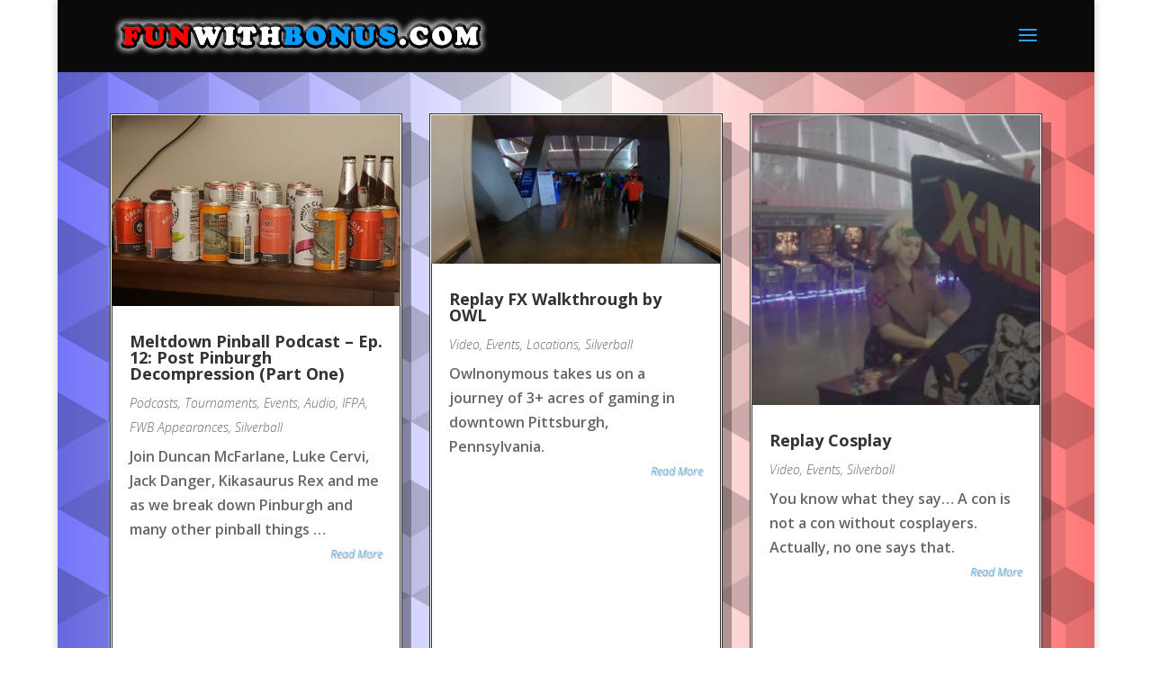

--- FILE ---
content_type: text/css
request_url: https://funwithbonus.com/wp-content/cache/wpfc-minified/1cd7lexp/413tc.css
body_size: 2210
content:
body,.et_pb_column_1_2 .et_quote_content blockquote cite,.et_pb_column_1_2 .et_link_content a.et_link_main_url,.et_pb_column_1_3 .et_quote_content blockquote cite,.et_pb_column_3_8 .et_quote_content blockquote cite,.et_pb_column_1_4 .et_quote_content blockquote cite,.et_pb_blog_grid .et_quote_content blockquote cite,.et_pb_column_1_3 .et_link_content a.et_link_main_url,.et_pb_column_3_8 .et_link_content a.et_link_main_url,.et_pb_column_1_4 .et_link_content a.et_link_main_url,.et_pb_blog_grid .et_link_content a.et_link_main_url,body .et_pb_bg_layout_light .et_pb_post .post-content,body .et_pb_bg_layout_dark .et_pb_post .post-content{font-size:16px}.et_pb_slide_content,.et_pb_best_value{font-size:18px}#main-header,#main-header .nav li ul,.et-search-form,#main-header .et_mobile_menu{background-color:#0a0a0a}#main-header .nav li ul{background-color:#ffffff}#main-header .nav li ul a{color:rgba(0,0,0,0.7)}.footer-widget,.footer-widget li,.footer-widget li a,#footer-info{font-size:14px}.footer-widget .et_pb_widget div,.footer-widget .et_pb_widget ul,.footer-widget .et_pb_widget ol,.footer-widget .et_pb_widget label{line-height:1.7em}#et-footer-nav .bottom-nav li.current-menu-item a{color:#2ea3f2}body .et_pb_bg_layout_light.et_pb_button:hover,body .et_pb_bg_layout_light .et_pb_button:hover,.et_pb_module .et_pb_button:hover,body .et_pb_button:hover{border-radius:0px}body #page-container .et_slide_in_menu_container{background:#e02b20}@media only screen and (min-width:981px){.et_header_style_centered.et_hide_primary_logo #main-header:not(.et-fixed-header) .logo_container,.et_header_style_centered.et_hide_fixed_logo #main-header.et-fixed-header .logo_container{height:11.88px}.et-fixed-header#main-header,.et-fixed-header#main-header .nav li ul,.et-fixed-header .et-search-form{background-color:#0c71c3}}@media only screen and (min-width:1350px){.et_block_row{padding:27px 0}.et_pb_section{padding:54px 0}.single.et_pb_pagebuilder_layout.et_full_width_page .et_post_meta_wrapper{padding-top:81px}.et_pb_fullwidth_section{padding:0}}h1,h1.et_pb_contact_main_title,.et_pb_title_container h1{font-weight:700}h2,.product .related h2,.et_pb_column_1_2 .et_quote_content blockquote p{font-weight:700}h3{font-weight:700}h4,.et_pb_circle_counter h3,.et_pb_number_counter h3,.et_pb_column_1_3 .et_pb_post h2,.et_pb_column_1_4 .et_pb_post h2,.et_pb_blog_grid h2,.et_pb_column_1_3 .et_quote_content blockquote p,.et_pb_column_3_8 .et_quote_content blockquote p,.et_pb_column_1_4 .et_quote_content blockquote p,.et_pb_blog_grid .et_quote_content blockquote p,.et_pb_column_1_3 .et_link_content h2,.et_pb_column_3_8 .et_link_content h2,.et_pb_column_1_4 .et_link_content h2,.et_pb_blog_grid .et_link_content h2,.et_pb_column_1_3 .et_audio_content h2,.et_pb_column_3_8 .et_audio_content h2,.et_pb_column_1_4 .et_audio_content h2,.et_pb_blog_grid .et_audio_content h2,.et_pb_column_3_8 .et_pb_audio_module_content h2,.et_pb_column_1_3 .et_pb_audio_module_content h2,.et_pb_gallery_grid .et_pb_gallery_item h3,.et_pb_portfolio_grid .et_pb_portfolio_item h2,.et_pb_filterable_portfolio_grid .et_pb_portfolio_item h2{font-weight:700}h5{font-weight:700}h6{font-weight:700}.et_pb_slide_description .et_pb_slide_title{font-weight:700}.et_pb_gallery_grid .et_pb_gallery_item h3,.et_pb_portfolio_grid .et_pb_portfolio_item h2,.et_pb_filterable_portfolio_grid .et_pb_portfolio_item h2,.et_pb_column_1_4 .et_pb_audio_module_content h2{font-weight:700}@media only screen and (max-width:980px){#main-header,#main-header .nav li ul,.et-search-form,#main-header .et_mobile_menu{background-color:#ffffff}.et_header_style_centered .mobile_nav .select_page,.et_header_style_split .mobile_nav .select_page,.et_mobile_menu li a,.mobile_menu_bar:before,.et_nav_text_color_light #top-menu>li>a,.et_nav_text_color_dark #top-menu>li>a,#top-menu a,.et_mobile_menu li a,#et_search_icon:before,#et_top_search .et-search-form input,.et_search_form_container input,#et-top-navigation .et-cart-info{color:rgba(0,0,0,0.6)}.et_close_search_field:after{color:rgba(0,0,0,0.6)!important}.et_search_form_container input::-moz-placeholder{color:rgba(0,0,0,0.6)}.et_search_form_container input::-webkit-input-placeholder{color:rgba(0,0,0,0.6)}.et_search_form_container input:-ms-input-placeholder{color:rgba(0,0,0,0.6)}}#main-content{background-color:#ffffff}body #page-container #sidebar{width:33%}body #page-container #left-area{width:67%}.et_right_sidebar #main-content .container:before{right:33%!important}.et_left_sidebar #main-content .container:before{left:33%!important}.et-l--body>.et_builder_inner_content>.et_pb_section.et_pb_section_0_tb_body{background-color:#000000!important}.et_pb_section_0_tb_body{background-image:linear-gradient(90deg,rgba(119,119,255,0.98) 0%,#ffffff 50%,#ff7777 100% 100%)!important;box-shadow:10px 10px 0px 0px rgba(0,0,0,0.3);z-index:10}.et_pb_section_0_tb_body>.et_pb_background_pattern{background-image:url("data:image/svg+xml;utf8,%3Csvg fill='rgba(0,0,0,0.2)' preserveAspectRatio='none' viewBox='0 0 112 194' height='194px' width='112px' xmlns='http://www.w3.org/2000/svg'%3E%3Cpath d='M56,129.33,0,97,56,64.67,112,97ZM56,0H0V32.33Zm56,32.33V0H56ZM56,194h56V161.67ZM0,161.67V194H56Z'/%3E%3Cpath fill-opacity='.5' d='M56,0V64.67L0,97V32.33Zm0,129.33V194l56-32.33V97Z'/%3E%3C/svg%3E")!important;transform:scale(1,1)!important}.et_pb_row_0_tb_body{flex-wrap:nowrap}.et_pb_blog_0_tb_body{background-color:rgba(255,255,255,0);flex-grow:1;text-align:start}.et_pb_blog_0_tb_body article.et_pb_post{box-shadow:10px 10px 0px 0px rgba(0,0,0,0.3);border-width:3px;border-color:#333;border-style:double}.et_pb_blog_0_tb_body .et_pb_posts{--column-count:3;grid-template-columns:repeat(auto-fit,minmax(calc((100% - (var(--column-count) - 1) * var(--horizontal-gap,0px)) / var(--column-count)),1fr));grid-template-rows:none;grid-auto-rows:1fr;grid-auto-flow:row dense;justify-content:start}.et_pb_blog_0_tb_body .et_pb_post .post-meta,.et_pb_blog_0_tb_body .et_pb_post .post-meta a,#left-area .et_pb_blog_0_tb_body .et_pb_post .post-meta,#left-area .et_pb_blog_0_tb_body .et_pb_post .post-meta a{font-weight:100;font-style:italic}.et_pb_blog_0_tb_body .et_pb_post .post-content,.et_pb_blog_0_tb_body.et_pb_bg_layout_light .et_pb_post .post-content p,.et_pb_blog_0_tb_body.et_pb_bg_layout_dark .et_pb_post .post-content p{font-weight:600}.et_pb_blog_0_tb_body .et_pb_post div.post-content a.more-link{font-weight:100;font-style:italic;font-size:12px;text-align:right;text-shadow:0.08em 0.08em 0.08em rgba(0,0,0,0.4)}.et_pb_blog_0_tb_body .et_overlay::before{font-family:"ETmodules"!important;content:'\e050'!important;font-weight:400!important}.et_pb_blog_0_tb_body .wp-pagenavi a,.et_pb_blog_0_tb_body .wp-pagenavi span,.et_pb_blog_0_tb_body .pagination a{font-weight:900;font-style:normal;text-transform:none;font-variant:normal;text-decoration-line:none;text-align:center;text-shadow:0.08em 0.08em 0.08em rgba(0,0,0,0.4)}@media only screen and (max-width:980px){.et_pb_blog_0_tb_body .et_pb_posts{--column-count:2;grid-template-columns:repeat(auto-fit,minmax(calc((100% - (var(--column-count) - 1) * var(--horizontal-gap,0px)) / var(--column-count)),1fr));grid-template-rows:none;grid-auto-rows:1fr;grid-auto-flow:row dense;justify-content:start}}@media only screen and (max-width:767px){.et_pb_section_0_tb_body{background-image:linear-gradient(90deg,#7c7cff 0%,#ffffff 50%,#ff5b59 100% 100%)!important}.et_pb_blog_0_tb_body .et_pb_posts{--column-count:1;grid-template-columns:repeat(auto-fit,minmax(calc((100% - (var(--column-count) - 1) * var(--horizontal-gap,0px)) / var(--column-count)),1fr));grid-template-rows:none;grid-auto-rows:1fr;grid-auto-flow:row dense;justify-content:start}.et_pb_blog_0_tb_body .et_pb_posts>.et_pb_column_empty{display:none}}@media only screen and (min-width:981px){.et_pb_blog_0_tb_body .et_pb_posts>.et_pb_column_empty{display:none}}@media only screen and (min-width:768px) and (max-width:980px){.et_pb_blog_0_tb_body .et_pb_posts>.et_pb_column_empty{display:none}}